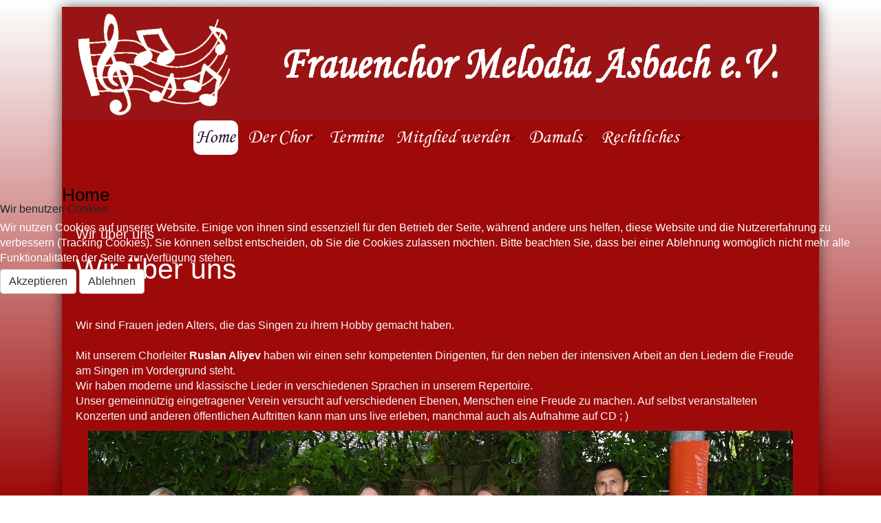

--- FILE ---
content_type: text/html; charset=utf-8
request_url: https://www.melodia-asbach.de/
body_size: 18378
content:
<!DOCTYPE html>
<html xmlns="//www.w3.org/1999/xhtml" xml:lang="de-de" lang="de-de" dir="ltr">

<head>
<script type="text/javascript">  (function(){    function blockCookies(disableCookies, disableLocal, disableSession){    if(disableCookies == 1){    if(!document.__defineGetter__){    Object.defineProperty(document, 'cookie',{    get: function(){ return ''; },    set: function(){ return true;}    });    }else{    var oldSetter = document.__lookupSetter__('cookie');    if(oldSetter) {    Object.defineProperty(document, 'cookie', {    get: function(){ return ''; },    set: function(v){ if(v.match(/reDimCookieHint\=/) || v.match(/377bf98815f03702537b6b3036718179\=/)) {    oldSetter.call(document, v);    }    return true;    }    });    }    }    var cookies = document.cookie.split(';');    for (var i = 0; i < cookies.length; i++) {    var cookie = cookies[i];    var pos = cookie.indexOf('=');    var name = '';    if(pos > -1){    name = cookie.substr(0, pos);    }else{    name = cookie;    } if(name.match(/reDimCookieHint/)) {    document.cookie = name + '=; expires=Thu, 01 Jan 1970 00:00:00 GMT';    }    }    }    if(disableLocal == 1){    window.localStorage.clear();    window.localStorage.__proto__ = Object.create(window.Storage.prototype);    window.localStorage.__proto__.setItem = function(){ return undefined; };    }    if(disableSession == 1){    window.sessionStorage.clear();    window.sessionStorage.__proto__ = Object.create(window.Storage.prototype);    window.sessionStorage.__proto__.setItem = function(){ return undefined; };    }    }    blockCookies(1,1,1);    }()); </script>


<meta charset="utf-8">
	<meta name="generator" content="Joomla! - Open Source Content Management">
	<title>Home</title>
	<link href="/index.php?format=feed&amp;type=rss" rel="alternate" type="application/rss+xml" title="Home">
	<link href="/index.php?format=feed&amp;type=atom" rel="alternate" type="application/atom+xml" title="Home">
	<link href="/templates/asbach-47/favicon.ico" rel="icon" type="image/vnd.microsoft.icon">
<link href="/media/vendor/joomla-custom-elements/css/joomla-alert.min.css?0.4.1" rel="stylesheet">
	<link href="/plugins/system/cookiehint/css/red.css?aeac57" rel="stylesheet">
	<link href="/templates/asbach-47/css/bootstrap.css" rel="stylesheet">
	<link href="/templates/asbach-47/css/template.css" rel="stylesheet">
	<link href="/media/vendor/fontawesome-free/css/fontawesome.min.css" rel="stylesheet">
	<style>#redim-cookiehint-modal {position: fixed; top: 0; bottom: 0; left: 0; right: 0; z-index: 99998; display: flex; justify-content : center; align-items : center;}</style>
<script src="/media/vendor/jquery/js/jquery.min.js?3.7.1"></script>
	<script src="/media/legacy/js/jquery-noconflict.min.js?504da4"></script>
	<script type="application/json" class="joomla-script-options new">{"joomla.jtext":{"ERROR":"Fehler","MESSAGE":"Nachricht","NOTICE":"Hinweis","WARNING":"Warnung","JCLOSE":"Schließen","JOK":"OK","JOPEN":"Öffnen"},"system.paths":{"root":"","rootFull":"https:\/\/www.melodia-asbach.de\/","base":"","baseFull":"https:\/\/www.melodia-asbach.de\/"},"csrf.token":"192aec329b6d80eb164c9adb24daeb0a"}</script>
	<script src="/media/system/js/core.min.js?a3d8f8"></script>
	<script src="/media/system/js/messages.min.js?9a4811" type="module"></script>
	<script src="https://www.melodia-asbach.de//templates/asbach-47/js/jui/popper.min.js"></script>
	<script src="https://www.melodia-asbach.de//templates/asbach-47/js/jui/bootstrap.min.js"></script>
	<script src="https://www.melodia-asbach.de/templates/asbach-47/js/totop.js"></script>
	<script src="https://www.melodia-asbach.de/templates/asbach-47/js/tt_animation.js"></script>
	<script src="https://www.melodia-asbach.de/templates/asbach-47/js/customjs.js"></script>
	<script>(function() {  if (typeof gtag !== 'undefined') {       gtag('consent', 'denied', {         'ad_storage': 'denied',         'ad_user_data': 'denied',         'ad_personalization': 'denied',         'functionality_storage': 'denied',         'personalization_storage': 'denied',         'security_storage': 'denied',         'analytics_storage': 'denied'       });     } })();</script>

<meta name="viewport" content="width=device-width, initial-scale=1">
<style type="text/css">
header #ttr_header_inner {
background: url('https://www.melodia-asbach.de/images/headers/banner-03.gif') no-repeat
Center Center / 100% 100% !important; }@media (min-width:1024px){header .ttr_title_style, header .ttr_title_style a, header .ttr_title_style a:link, header .ttr_title_style a:visited, header .ttr_title_style a:hover {
font-size:30px;
}
.ttr_slogan_style {
font-size:18px;
}
h1.ttr_block_heading, h2.ttr_block_heading, h3.ttr_block_heading, h4.ttr_block_heading, h5.ttr_block_heading, h6.ttr_block_heading, p.ttr_block_heading {
font-size:16px;
}
h1.ttr_verticalmenu_heading, h2.ttr_verticalmenu_heading, h3.ttr_verticalmenu_heading, h4.ttr_verticalmenu_heading, h5.ttr_verticalmenu_heading, h6.ttr_verticalmenu_heading, p.ttr_verticalmenu_heading {
font-size:16px;
}
footer#ttr_footer #ttr_copyright a:not(.btn),#ttr_copyright a {
font-size:16px;
color: #ffffff;}
#ttr_footer_designed_by_links span#ttr_footer_designed_by {
font-size:16px;
color: #000000;}
 footer#ttr_footer #ttr_footer_designed_by_links a:not(.btn) , footer#ttr_footer_designed_by_links a:link:not(.btn), footer#ttr_footer_designed_by_links a:visited:not(.btn), footer#ttr_footer_designed_by_links a:hover:not(.btn) {
font-size:16px;
color: #b3b3b3;}
}
}
</style>
<style type="text/css"></style><!--[if lte IE 8]>
<link rel="stylesheet"  href="/templates/asbach-47/css/menuie.css" type="text/css"/>
<link rel="stylesheet"  href="/templates/asbach-47/css/vmenuie.css" type="text/css"/>
<![endif]-->
<!--[if IE 7]>
<style type="text/css" media="screen">
#ttr_vmenu_items  li.ttr_vmenu_items_parent {display:inline;}
</style>
<![endif]-->
<!--[if lt IE 9]>
$doc->addScript($template_path.'/js/html5shiv.js');
$doc->addScript($template_path.'/js/respond.js');
<![endif]-->
</head>
<body class="blog-wp"><div class="totopshow">
<a href="#" class="back-to-top"><img alt="Back to Top" src="https://www.melodia-asbach.de/templates/asbach-47/images/gototop.png"/></a>
</div>
<div class="margin_collapsetop"></div>
<div class="margin_collapsetop"></div>
<div id="ttr_page" class="container">
<div class="ttr_banner_header">
</div>
<div class="margin_collapsetop"></div>
<header id="ttr_header">
<div class="margin_collapsetop"></div>
<div id="ttr_header_inner">
<div class="ttr_header_element_alignment container">
<div class="ttr_images_container">
</div>
</div>
<div class="ttr_images_container">
<a href="/" class="headerforeground01 " target="_self">
</a>
<div class="ttr_header_logo ">
</div>
</div>
</div>
</header>
<div class="ttr_banner_header">
</div>
<div class="ttr_banner_menu">
</div>
<div class="margin_collapsetop"></div>
<div id="ttr_menu"> 
<div class="margin_collapsetop"></div>
<nav class="navbar-default navbar-expand-md navbar">
<div id="ttr_menu_inner_in">
<div class="ttr_menu_element_alignment container">
</div>
<div id="navigationmenu">
<div class="navbar-header">
<button id="nav-expander" data-target=".nav-menu" data-toggle="collapse" class="navbar-toggle" type="button">
<span class="ttr_menu_toggle_button">
<span class="sr-only">
</span>
<span class="icon-bar navbar-toggler-icon">
</span>
<span class="icon-bar navbar-toggler-icon">
</span>
<span class="icon-bar navbar-toggler-icon">
</span>
</span>
<span class="ttr_menu_button_text">
Menu
</span>
</button>
</div>
<div class="menu-center collapse navbar-collapse nav-menu">
<ul class="ttr_menu_items nav navbar-nav nav-center  ">
<li class="ttr_menu_items_parent active dropdown"><a  class="ttr_menu_items_parent_link_active " href="/index.php"  ><span class="menuchildicon"></span>Home</a><hr class="horiz_separator" /></li><li class="ttr_menu_items_parent dropdown"><a  class="ttr_menu_items_parent_link_arrow dropdown-toggle " href="/index.php/der-chor" data-toggle="dropdown" ><span class="menuchildicon"></span>Der Chor</a><hr class="horiz_separator" /><ul role="menu" class="child dropdown-menu"><li ><a  href="/index.php/der-chor/chorleiter"  ><span class="menuchildicon"></span>Chorleiter</a><hr class="separator" /></li><li ><a  href="/index.php/der-chor/der-vorstand"  ><span class="menuchildicon"></span>Der Vorstand</a><hr class="separator" /></li><li class="dropdown dropdown-submenu"><a  class="subchild dropdown-toggle " href="/index.php/der-chor/presse" data-toggle="dropdown" ><span class="menuchildicon"></span>Presse</a><hr class="separator" /><ul role="menu" class="dropdown-menu sub-menu menu-dropdown-styles"><li ><a  href="/index.php/der-chor/presse/presse-2011"  ><span class="menuchildicon"></span>Presse 2011</a><hr class="separator" /></li><li ><a  href="/index.php/der-chor/presse/presse-2012"  ><span class="menuchildicon"></span>Presse 2012</a><hr class="separator" /></li><li ><a  href="/index.php/der-chor/presse/presse-2014"  ><span class="menuchildicon"></span>Presse 2014</a><hr class="separator" /></li><li ><a  href="/index.php/der-chor/presse/presse-2015"  ><span class="menuchildicon"></span>Presse 2015</a><hr class="separator" /></li></ul></li></ul></li><li class="ttr_menu_items_parent dropdown"><a  class="ttr_menu_items_parent_link " href="/index.php/termine"  ><span class="menuchildicon"></span>Termine</a><hr class="horiz_separator" /></li><li class="ttr_menu_items_parent dropdown"><a  class="ttr_menu_items_parent_link_arrow dropdown-toggle " href="/index.php/mitglied-werden" data-toggle="dropdown" ><span class="menuchildicon"></span>Mitglied werden</a><hr class="horiz_separator" /><ul role="menu" class="child dropdown-menu"><li ><a  href="/index.php/mitglied-werden/satzung"  ><span class="menuchildicon"></span>Satzung</a><hr class="separator" /></li></ul></li><li class="ttr_menu_items_parent dropdown"><a  class="ttr_menu_items_parent_link_arrow dropdown-toggle " href="/index.php/damals" data-toggle="dropdown" ><span class="menuchildicon"></span>Damals</a><hr class="horiz_separator" /><ul role="menu" class="child dropdown-menu"><li class="dropdown dropdown-submenu"><a  class="subchild dropdown-toggle " href="/index.php/damals/chor" data-toggle="dropdown" ><span class="menuchildicon"></span>Chor</a><hr class="separator" /><ul role="menu" class="dropdown-menu sub-menu menu-dropdown-styles"><li ><a  href="/index.php/damals/chor/1981"  ><span class="menuchildicon"></span>1981 - 1989</a><hr class="separator" /></li><li ><a  href="/index.php/damals/chor/1990-1999"  ><span class="menuchildicon"></span>1990 - 1999</a><hr class="separator" /></li><li ><a  href="/index.php/damals/chor/2020-2029"  ><span class="menuchildicon"></span>2020 - 2029</a><hr class="separator" /></li><li ><a  href="/index.php/damals/chor/25-jahre-melodia"  ><span class="menuchildicon"></span>25 Jahre Melodia</a><hr class="separator" /></li></ul></li><li ><a  href="/index.php/damals/chorleiter"  ><span class="menuchildicon"></span>Chorleiter</a><hr class="separator" /></li></ul></li><li class="ttr_menu_items_parent dropdown"><a  class="ttr_menu_items_parent_link_arrow dropdown-toggle " href="/index.php/rechtiliches" data-toggle="dropdown" ><span class="menuchildicon"></span>Rechtliches</a><hr class="horiz_separator" /><ul role="menu" class="child dropdown-menu"><li ><a  href="/index.php/rechtiliches/impressum"  ><span class="menuchildicon"></span>Impressum</a><hr class="separator" /></li><li ><a  href="/index.php/rechtiliches/datenscbhutzerklaerung"  ><span class="menuchildicon"></span>Datenschutzerklärung</a><hr class="separator" /></li></ul></li></ul>
<div style="clear: both;"></div>
 
</div>
</div>
<div class="ttr_images_container">
<div class="ttr_menu_logo">
</div>
</div>
</div>
</nav>
</div>
<div class="ttr_banner_menu">
</div>
<div id="ttr_content_and_sidebar_container">
<div id="ttr_content" class="zero_column">
<div id="ttr_content_margin">
<div class="margin_collapsetop"></div>
<div id="system-message-container" aria-live="polite"></div>

<div class="blog-featured" itemscope itemtype="https://schema.org/Blog">
<div class="page-header">
<h2 class="ttr_page_title">
Home</h2>
</div>
<article class="ttr_post blog-items items-leading ">
<div class="ttr_post_content_inner blog-item"itemprop="blogPost" itemscope itemtype="https://schema.org/BlogPosting">
<div class="item-content">
<div class="ttr_post_inner_box">
<h2 class="ttr_post_title" itemprop="headline">
Wir über uns </h2> 
</div>
<div class="ttr_article">
<div class ="postedon">
<div style="clear:both;"></div>
</div>
<div class="postcontent">
<h1>Wir über uns</h1>
<p>&nbsp;</p>
<p>Wir sind Frauen jeden Alters, die das Singen zu ihrem Hobby gemacht haben.<br /><br />Mit unserem Chorleiter&nbsp;<b>Ruslan Aliyev</b>&nbsp;haben wir einen sehr kompetenten Dirigenten, für den neben der intensiven Arbeit an den Liedern die Freude am Singen im Vordergrund steht.<br />Wir haben moderne und klassische Lieder in verschiedenen Sprachen in unserem Repertoire.<br />Unser gemeinnützig eingetragener Verein versucht auf verschiedenen Ebenen, Menschen eine Freude zu machen. Auf selbst veranstalteten Konzerten und anderen öffentlichen Auftritten kann man uns live erleben, manchmal auch als Aufnahme auf CD ; )</p>
<p><img src="/images/fotos/DSC_0504.jpg" alt="DSC 0504" width="auto" height="auto" style="display: block; margin-left: auto; margin-right: auto;" /></p>
<p><strong>Unsere Gemeinschaft lebt, weil...</strong><br />...unser Gesang erst durch die Harmonien vieler Stimmen den richtigen Klang erhält</p>
<p>...viele Frauen sich mit ihren unterschiedlichen Talenten in vielfältiger Weise einbringen</p>
<p>...wir freundlich miteinander umgehen, uns gegenseitig achten, respektieren und unterstützen</p>
<p>...wir die Geselligkeit pflegen (Wandertag, Weihnachtsfeier, persönliche Feste unserer Mitglieder, Ausflug, Chorwochenenden)</p>
<p><br /><strong>Chorprobe</strong><br />Zur Chorprobe treffen wir uns montags von 19 bis 21 Uhr in der Grundschule am Frankenwall in Asbach in der Schulstraße 7.<br />An jedem letzten Montag im Monat findet nach der Probe ein geselliges Beisammensein statt.</p>
<p><img src="/images/fotos/DSC_0407.jpg" alt="DSC 0407" width="auto" height="auto" style="display: block; margin-left: auto; margin-right: auto;" /></p>
<p>Neugierig geworden? Komm einen Monat Probesingen und entspann dich!</p><div style="clear:both;"></div>
</div>
</div>
</div>
</article>
</div>
</div>

<div class="margin_collapsetop"></div>
</div><!--content_margin-->
</div><!--content-->
<div style="clear:both;"></div>
</div> <!--content_and_sidebar_container-->
<div class="footer-widget-area">
<div class="footer-widget-area_inner">
</div>
</div>
<div class="margin_collapsetop"></div>
<footer id="ttr_footer">
<div class="margin_collapsetop"></div>
 <div id="ttr_footer_inner">
<div id="ttr_footer_top_for_widgets">
<div class="ttr_footer_top_for_widgets_inner">
</div>
</div>
<div class="ttr_footer_bottom_footer">
<div class="ttr_footer_bottom_footer_inner">
<div class="ttr_footer_element_alignment container">
<div class="ttr_images_container">
</div>
</div>
<div class="ttr_images_container">
</div>
<div id="ttr_copyright">
<a  href="/" >
(c) 30.10.2022 by Frauenchor Melodia Asbach e.V. </a>
</div>
<div id="ttr_footer_designed_by_links">
<a  href="https://templatetoaster.com" target="_blank" >
Joomla Template
</a>
<span id="ttr_footer_designed_by">
Designed mit TemplateToaster von Andreas Lehmler 
</span>
</div>
</div>
</div>
</div>
</footer>
<div class="margin_collapsetop"></div>
<div class="footer-widget-area">
<div class="footer-widget-area_inner">
</div>
</div>
</div><!--ttr_page-->

<script type="text/javascript">   function cookiehintsubmitnoc(obj) {     if (confirm("Eine Ablehnung wird die Funktionen der Website beeinträchtigen. Möchten Sie wirklich ablehnen?")) {       document.cookie = 'reDimCookieHint=-1; expires=0; path=/';       cookiehintfadeOut(document.getElementById('redim-cookiehint-modal'));       return true;     } else {       return false;     }   } </script> <div id="redim-cookiehint-modal">   <div id="redim-cookiehint">     <div class="cookiehead">       <span class="headline">Wir benutzen Cookies</span>     </div>     <div class="cookiecontent">   <font color="black" /><p>Wir nutzen Cookies auf unserer Website. Einige von ihnen sind essenziell für den Betrieb der Seite, während andere uns helfen, diese Website und die Nutzererfahrung zu verbessern (Tracking Cookies). Sie können selbst entscheiden, ob Sie die Cookies zulassen möchten. Bitte beachten Sie, dass bei einer Ablehnung womöglich nicht mehr alle Funktionalitäten der Seite zur Verfügung stehen.</p></span>    </div>     <div class="cookiebuttons">       <form class="reset" method="post">         <button id="cookiehintsubmit" onclick="return cookiehintsubmit(this);" data-href="https://www.melodia-asbach.de/?rCH=2"           type="submit" name="rCH" value="2"           class="btn">Akzeptieren</button>                   <button id="cookiehintsubmitno" onclick="return cookiehintsubmitnoc(this);" data-href="https://www.melodia-asbach.de/?rCH=-2"             type="submit" name="rCH" value="-2"             class="btn">Ablehnen</button>                 <div class="text-center" id="cookiehintinfo">                         </div>       </form>     </div>     <div class="clr"></div>   </div> </div>     <script type="text/javascript">        document.addEventListener("DOMContentLoaded", function(event) {         if (!navigator.cookieEnabled){           document.getElementById('redim-cookiehint-modal').remove();         }       });        function cookiehintfadeOut(el) {         el.style.opacity = 1;         (function fade() {           if ((el.style.opacity -= .1) < 0) {             el.style.display = "none";           } else {             requestAnimationFrame(fade);           }         })();       }         function cookiehintsubmit(obj) {         document.cookie = 'reDimCookieHint=1; expires=Wed, 20 Jan 2027 23:59:59 GMT;57; path=/';         cookiehintfadeOut(document.getElementById('redim-cookiehint-modal'));         return true;       }        function cookiehintsubmitno(obj) {         document.cookie = 'reDimCookieHint=-1; expires=0; path=/';         cookiehintfadeOut(document.getElementById('redim-cookiehint-modal'));         return true;       }     </script>  
</body>
</html>
